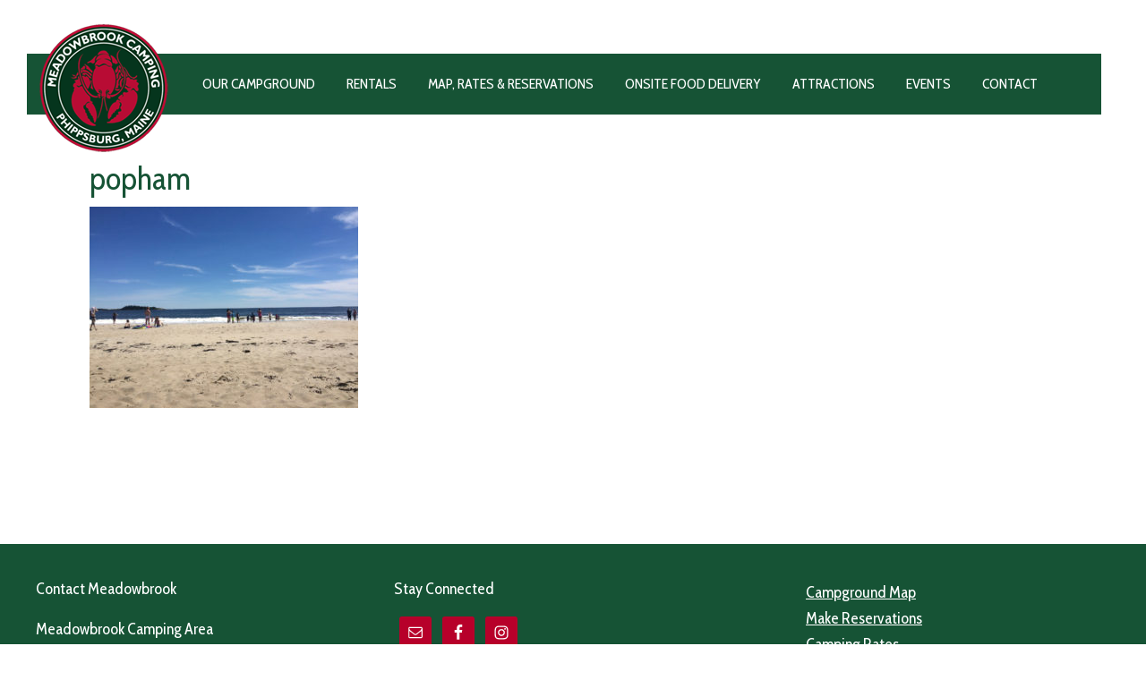

--- FILE ---
content_type: text/html; charset=UTF-8
request_url: http://www.meadowbrookme.com/home/popham-2/
body_size: 35338
content:
<!DOCTYPE html>
<html lang="en-US">
<head >
<meta charset="UTF-8" />
<meta name="viewport" content="width=device-width, initial-scale=1" />
<meta name='robots' content='index, follow, max-image-preview:large, max-snippet:-1, max-video-preview:-1' />
	<style>img:is([sizes="auto" i], [sizes^="auto," i]) { contain-intrinsic-size: 3000px 1500px }</style>
	
<!-- Open Graph Meta Tags generated by MashShare 3.8.9 - https://mashshare.net -->
<meta property="og:type" content="article" /> 
<meta property="og:title" content="popham" />
<meta property="og:image" content="http://www.meadowbrookme.com/wordpress/wp-content/uploads/2017/02/popham-1.jpg" />
<meta property="og:url" content="http://www.meadowbrookme.com/home/popham-2/" />
<meta property="og:site_name" content="Meadowbrook Camping Area" />
<meta property="article:published_time" content="2017-02-26T18:49:43-05:00" />
<meta property="article:modified_time" content="2017-02-26T18:49:43-05:00" />
<meta property="og:updated_time" content="2017-02-26T18:49:43-05:00" />
<!-- Open Graph Meta Tags generated by MashShare 3.8.9 - https://www.mashshare.net -->
<!-- Twitter Card generated by MashShare 3.8.9 - https://www.mashshare.net -->
<meta property="og:image:width" content="1900" />
<meta property="og:image:height" content="1425" />
<meta name="twitter:card" content="summary_large_image">
<meta name="twitter:title" content="popham">
<meta name="twitter:description" content="">
<meta name="twitter:image" content="http://www.meadowbrookme.com/wordpress/wp-content/uploads/2017/02/popham-1.jpg">
<!-- Twitter Card generated by MashShare 3.8.9 - https://www.mashshare.net -->


	<!-- This site is optimized with the Yoast SEO plugin v26.8 - https://yoast.com/product/yoast-seo-wordpress/ -->
	<title>popham - Meadowbrook Camping Area</title>
	<link rel="canonical" href="http://www.meadowbrookme.com/home/popham-2/" />
	<meta property="og:locale" content="en_US" />
	<meta property="og:type" content="article" />
	<meta property="og:title" content="popham - Meadowbrook Camping Area" />
	<meta property="og:url" content="http://www.meadowbrookme.com/home/popham-2/" />
	<meta property="og:site_name" content="Meadowbrook Camping Area" />
	<meta property="og:image" content="http://www.meadowbrookme.com/home/popham-2" />
	<meta property="og:image:width" content="1900" />
	<meta property="og:image:height" content="1425" />
	<meta property="og:image:type" content="image/jpeg" />
	<meta name="twitter:card" content="summary_large_image" />
	<script type="application/ld+json" class="yoast-schema-graph">{"@context":"https://schema.org","@graph":[{"@type":"WebPage","@id":"http://www.meadowbrookme.com/home/popham-2/","url":"http://www.meadowbrookme.com/home/popham-2/","name":"popham - Meadowbrook Camping Area","isPartOf":{"@id":"https://www.meadowbrookme.com/#website"},"primaryImageOfPage":{"@id":"http://www.meadowbrookme.com/home/popham-2/#primaryimage"},"image":{"@id":"http://www.meadowbrookme.com/home/popham-2/#primaryimage"},"thumbnailUrl":"http://www.meadowbrookme.com/wordpress/wp-content/uploads/2017/02/popham-1.jpg","datePublished":"2017-02-26T18:49:43+00:00","breadcrumb":{"@id":"http://www.meadowbrookme.com/home/popham-2/#breadcrumb"},"inLanguage":"en-US","potentialAction":[{"@type":"ReadAction","target":["http://www.meadowbrookme.com/home/popham-2/"]}]},{"@type":"ImageObject","inLanguage":"en-US","@id":"http://www.meadowbrookme.com/home/popham-2/#primaryimage","url":"http://www.meadowbrookme.com/wordpress/wp-content/uploads/2017/02/popham-1.jpg","contentUrl":"http://www.meadowbrookme.com/wordpress/wp-content/uploads/2017/02/popham-1.jpg","width":1900,"height":1425},{"@type":"BreadcrumbList","@id":"http://www.meadowbrookme.com/home/popham-2/#breadcrumb","itemListElement":[{"@type":"ListItem","position":1,"name":"Home","item":"https://www.meadowbrookme.com/"},{"@type":"ListItem","position":2,"name":"Home","item":"https://www.meadowbrookme.com/"},{"@type":"ListItem","position":3,"name":"popham"}]},{"@type":"WebSite","@id":"https://www.meadowbrookme.com/#website","url":"https://www.meadowbrookme.com/","name":"Meadowbrook Camping Area","description":"Closest RV Camping to Popham Beach","potentialAction":[{"@type":"SearchAction","target":{"@type":"EntryPoint","urlTemplate":"https://www.meadowbrookme.com/?s={search_term_string}"},"query-input":{"@type":"PropertyValueSpecification","valueRequired":true,"valueName":"search_term_string"}}],"inLanguage":"en-US"}]}</script>
	<!-- / Yoast SEO plugin. -->


<link rel='dns-prefetch' href='//stats.wp.com' />
<link rel='dns-prefetch' href='//v0.wordpress.com' />
<link rel="alternate" type="application/rss+xml" title="Meadowbrook Camping Area &raquo; Feed" href="http://www.meadowbrookme.com/feed/" />
<link rel="alternate" type="application/rss+xml" title="Meadowbrook Camping Area &raquo; Comments Feed" href="http://www.meadowbrookme.com/comments/feed/" />
<link rel="alternate" type="text/calendar" title="Meadowbrook Camping Area &raquo; iCal Feed" href="http://www.meadowbrookme.com/events/?ical=1" />
<link rel="alternate" type="application/rss+xml" title="Meadowbrook Camping Area &raquo; popham Comments Feed" href="http://www.meadowbrookme.com/home/popham-2/feed/" />
<script type="text/javascript">
/* <![CDATA[ */
window._wpemojiSettings = {"baseUrl":"https:\/\/s.w.org\/images\/core\/emoji\/16.0.1\/72x72\/","ext":".png","svgUrl":"https:\/\/s.w.org\/images\/core\/emoji\/16.0.1\/svg\/","svgExt":".svg","source":{"concatemoji":"http:\/\/www.meadowbrookme.com\/wordpress\/wp-includes\/js\/wp-emoji-release.min.js?ver=6.8.3"}};
/*! This file is auto-generated */
!function(s,n){var o,i,e;function c(e){try{var t={supportTests:e,timestamp:(new Date).valueOf()};sessionStorage.setItem(o,JSON.stringify(t))}catch(e){}}function p(e,t,n){e.clearRect(0,0,e.canvas.width,e.canvas.height),e.fillText(t,0,0);var t=new Uint32Array(e.getImageData(0,0,e.canvas.width,e.canvas.height).data),a=(e.clearRect(0,0,e.canvas.width,e.canvas.height),e.fillText(n,0,0),new Uint32Array(e.getImageData(0,0,e.canvas.width,e.canvas.height).data));return t.every(function(e,t){return e===a[t]})}function u(e,t){e.clearRect(0,0,e.canvas.width,e.canvas.height),e.fillText(t,0,0);for(var n=e.getImageData(16,16,1,1),a=0;a<n.data.length;a++)if(0!==n.data[a])return!1;return!0}function f(e,t,n,a){switch(t){case"flag":return n(e,"\ud83c\udff3\ufe0f\u200d\u26a7\ufe0f","\ud83c\udff3\ufe0f\u200b\u26a7\ufe0f")?!1:!n(e,"\ud83c\udde8\ud83c\uddf6","\ud83c\udde8\u200b\ud83c\uddf6")&&!n(e,"\ud83c\udff4\udb40\udc67\udb40\udc62\udb40\udc65\udb40\udc6e\udb40\udc67\udb40\udc7f","\ud83c\udff4\u200b\udb40\udc67\u200b\udb40\udc62\u200b\udb40\udc65\u200b\udb40\udc6e\u200b\udb40\udc67\u200b\udb40\udc7f");case"emoji":return!a(e,"\ud83e\udedf")}return!1}function g(e,t,n,a){var r="undefined"!=typeof WorkerGlobalScope&&self instanceof WorkerGlobalScope?new OffscreenCanvas(300,150):s.createElement("canvas"),o=r.getContext("2d",{willReadFrequently:!0}),i=(o.textBaseline="top",o.font="600 32px Arial",{});return e.forEach(function(e){i[e]=t(o,e,n,a)}),i}function t(e){var t=s.createElement("script");t.src=e,t.defer=!0,s.head.appendChild(t)}"undefined"!=typeof Promise&&(o="wpEmojiSettingsSupports",i=["flag","emoji"],n.supports={everything:!0,everythingExceptFlag:!0},e=new Promise(function(e){s.addEventListener("DOMContentLoaded",e,{once:!0})}),new Promise(function(t){var n=function(){try{var e=JSON.parse(sessionStorage.getItem(o));if("object"==typeof e&&"number"==typeof e.timestamp&&(new Date).valueOf()<e.timestamp+604800&&"object"==typeof e.supportTests)return e.supportTests}catch(e){}return null}();if(!n){if("undefined"!=typeof Worker&&"undefined"!=typeof OffscreenCanvas&&"undefined"!=typeof URL&&URL.createObjectURL&&"undefined"!=typeof Blob)try{var e="postMessage("+g.toString()+"("+[JSON.stringify(i),f.toString(),p.toString(),u.toString()].join(",")+"));",a=new Blob([e],{type:"text/javascript"}),r=new Worker(URL.createObjectURL(a),{name:"wpTestEmojiSupports"});return void(r.onmessage=function(e){c(n=e.data),r.terminate(),t(n)})}catch(e){}c(n=g(i,f,p,u))}t(n)}).then(function(e){for(var t in e)n.supports[t]=e[t],n.supports.everything=n.supports.everything&&n.supports[t],"flag"!==t&&(n.supports.everythingExceptFlag=n.supports.everythingExceptFlag&&n.supports[t]);n.supports.everythingExceptFlag=n.supports.everythingExceptFlag&&!n.supports.flag,n.DOMReady=!1,n.readyCallback=function(){n.DOMReady=!0}}).then(function(){return e}).then(function(){var e;n.supports.everything||(n.readyCallback(),(e=n.source||{}).concatemoji?t(e.concatemoji):e.wpemoji&&e.twemoji&&(t(e.twemoji),t(e.wpemoji)))}))}((window,document),window._wpemojiSettings);
/* ]]> */
</script>
<link rel='stylesheet' id='meadowbrook-camping-area-css' href='http://www.meadowbrookme.com/wordpress/wp-content/themes/meadowbrook/style.css?ver=2.2.2' type='text/css' media='all' />
<style id='wp-emoji-styles-inline-css' type='text/css'>

	img.wp-smiley, img.emoji {
		display: inline !important;
		border: none !important;
		box-shadow: none !important;
		height: 1em !important;
		width: 1em !important;
		margin: 0 0.07em !important;
		vertical-align: -0.1em !important;
		background: none !important;
		padding: 0 !important;
	}
</style>
<link rel='stylesheet' id='wp-block-library-css' href='http://www.meadowbrookme.com/wordpress/wp-includes/css/dist/block-library/style.min.css?ver=6.8.3' type='text/css' media='all' />
<style id='classic-theme-styles-inline-css' type='text/css'>
/*! This file is auto-generated */
.wp-block-button__link{color:#fff;background-color:#32373c;border-radius:9999px;box-shadow:none;text-decoration:none;padding:calc(.667em + 2px) calc(1.333em + 2px);font-size:1.125em}.wp-block-file__button{background:#32373c;color:#fff;text-decoration:none}
</style>
<link rel='stylesheet' id='mediaelement-css' href='http://www.meadowbrookme.com/wordpress/wp-includes/js/mediaelement/mediaelementplayer-legacy.min.css?ver=4.2.17' type='text/css' media='all' />
<link rel='stylesheet' id='wp-mediaelement-css' href='http://www.meadowbrookme.com/wordpress/wp-includes/js/mediaelement/wp-mediaelement.min.css?ver=6.8.3' type='text/css' media='all' />
<style id='jetpack-sharing-buttons-style-inline-css' type='text/css'>
.jetpack-sharing-buttons__services-list{display:flex;flex-direction:row;flex-wrap:wrap;gap:0;list-style-type:none;margin:5px;padding:0}.jetpack-sharing-buttons__services-list.has-small-icon-size{font-size:12px}.jetpack-sharing-buttons__services-list.has-normal-icon-size{font-size:16px}.jetpack-sharing-buttons__services-list.has-large-icon-size{font-size:24px}.jetpack-sharing-buttons__services-list.has-huge-icon-size{font-size:36px}@media print{.jetpack-sharing-buttons__services-list{display:none!important}}.editor-styles-wrapper .wp-block-jetpack-sharing-buttons{gap:0;padding-inline-start:0}ul.jetpack-sharing-buttons__services-list.has-background{padding:1.25em 2.375em}
</style>
<style id='global-styles-inline-css' type='text/css'>
:root{--wp--preset--aspect-ratio--square: 1;--wp--preset--aspect-ratio--4-3: 4/3;--wp--preset--aspect-ratio--3-4: 3/4;--wp--preset--aspect-ratio--3-2: 3/2;--wp--preset--aspect-ratio--2-3: 2/3;--wp--preset--aspect-ratio--16-9: 16/9;--wp--preset--aspect-ratio--9-16: 9/16;--wp--preset--color--black: #000000;--wp--preset--color--cyan-bluish-gray: #abb8c3;--wp--preset--color--white: #ffffff;--wp--preset--color--pale-pink: #f78da7;--wp--preset--color--vivid-red: #cf2e2e;--wp--preset--color--luminous-vivid-orange: #ff6900;--wp--preset--color--luminous-vivid-amber: #fcb900;--wp--preset--color--light-green-cyan: #7bdcb5;--wp--preset--color--vivid-green-cyan: #00d084;--wp--preset--color--pale-cyan-blue: #8ed1fc;--wp--preset--color--vivid-cyan-blue: #0693e3;--wp--preset--color--vivid-purple: #9b51e0;--wp--preset--gradient--vivid-cyan-blue-to-vivid-purple: linear-gradient(135deg,rgba(6,147,227,1) 0%,rgb(155,81,224) 100%);--wp--preset--gradient--light-green-cyan-to-vivid-green-cyan: linear-gradient(135deg,rgb(122,220,180) 0%,rgb(0,208,130) 100%);--wp--preset--gradient--luminous-vivid-amber-to-luminous-vivid-orange: linear-gradient(135deg,rgba(252,185,0,1) 0%,rgba(255,105,0,1) 100%);--wp--preset--gradient--luminous-vivid-orange-to-vivid-red: linear-gradient(135deg,rgba(255,105,0,1) 0%,rgb(207,46,46) 100%);--wp--preset--gradient--very-light-gray-to-cyan-bluish-gray: linear-gradient(135deg,rgb(238,238,238) 0%,rgb(169,184,195) 100%);--wp--preset--gradient--cool-to-warm-spectrum: linear-gradient(135deg,rgb(74,234,220) 0%,rgb(151,120,209) 20%,rgb(207,42,186) 40%,rgb(238,44,130) 60%,rgb(251,105,98) 80%,rgb(254,248,76) 100%);--wp--preset--gradient--blush-light-purple: linear-gradient(135deg,rgb(255,206,236) 0%,rgb(152,150,240) 100%);--wp--preset--gradient--blush-bordeaux: linear-gradient(135deg,rgb(254,205,165) 0%,rgb(254,45,45) 50%,rgb(107,0,62) 100%);--wp--preset--gradient--luminous-dusk: linear-gradient(135deg,rgb(255,203,112) 0%,rgb(199,81,192) 50%,rgb(65,88,208) 100%);--wp--preset--gradient--pale-ocean: linear-gradient(135deg,rgb(255,245,203) 0%,rgb(182,227,212) 50%,rgb(51,167,181) 100%);--wp--preset--gradient--electric-grass: linear-gradient(135deg,rgb(202,248,128) 0%,rgb(113,206,126) 100%);--wp--preset--gradient--midnight: linear-gradient(135deg,rgb(2,3,129) 0%,rgb(40,116,252) 100%);--wp--preset--font-size--small: 13px;--wp--preset--font-size--medium: 20px;--wp--preset--font-size--large: 36px;--wp--preset--font-size--x-large: 42px;--wp--preset--spacing--20: 0.44rem;--wp--preset--spacing--30: 0.67rem;--wp--preset--spacing--40: 1rem;--wp--preset--spacing--50: 1.5rem;--wp--preset--spacing--60: 2.25rem;--wp--preset--spacing--70: 3.38rem;--wp--preset--spacing--80: 5.06rem;--wp--preset--shadow--natural: 6px 6px 9px rgba(0, 0, 0, 0.2);--wp--preset--shadow--deep: 12px 12px 50px rgba(0, 0, 0, 0.4);--wp--preset--shadow--sharp: 6px 6px 0px rgba(0, 0, 0, 0.2);--wp--preset--shadow--outlined: 6px 6px 0px -3px rgba(255, 255, 255, 1), 6px 6px rgba(0, 0, 0, 1);--wp--preset--shadow--crisp: 6px 6px 0px rgba(0, 0, 0, 1);}:where(.is-layout-flex){gap: 0.5em;}:where(.is-layout-grid){gap: 0.5em;}body .is-layout-flex{display: flex;}.is-layout-flex{flex-wrap: wrap;align-items: center;}.is-layout-flex > :is(*, div){margin: 0;}body .is-layout-grid{display: grid;}.is-layout-grid > :is(*, div){margin: 0;}:where(.wp-block-columns.is-layout-flex){gap: 2em;}:where(.wp-block-columns.is-layout-grid){gap: 2em;}:where(.wp-block-post-template.is-layout-flex){gap: 1.25em;}:where(.wp-block-post-template.is-layout-grid){gap: 1.25em;}.has-black-color{color: var(--wp--preset--color--black) !important;}.has-cyan-bluish-gray-color{color: var(--wp--preset--color--cyan-bluish-gray) !important;}.has-white-color{color: var(--wp--preset--color--white) !important;}.has-pale-pink-color{color: var(--wp--preset--color--pale-pink) !important;}.has-vivid-red-color{color: var(--wp--preset--color--vivid-red) !important;}.has-luminous-vivid-orange-color{color: var(--wp--preset--color--luminous-vivid-orange) !important;}.has-luminous-vivid-amber-color{color: var(--wp--preset--color--luminous-vivid-amber) !important;}.has-light-green-cyan-color{color: var(--wp--preset--color--light-green-cyan) !important;}.has-vivid-green-cyan-color{color: var(--wp--preset--color--vivid-green-cyan) !important;}.has-pale-cyan-blue-color{color: var(--wp--preset--color--pale-cyan-blue) !important;}.has-vivid-cyan-blue-color{color: var(--wp--preset--color--vivid-cyan-blue) !important;}.has-vivid-purple-color{color: var(--wp--preset--color--vivid-purple) !important;}.has-black-background-color{background-color: var(--wp--preset--color--black) !important;}.has-cyan-bluish-gray-background-color{background-color: var(--wp--preset--color--cyan-bluish-gray) !important;}.has-white-background-color{background-color: var(--wp--preset--color--white) !important;}.has-pale-pink-background-color{background-color: var(--wp--preset--color--pale-pink) !important;}.has-vivid-red-background-color{background-color: var(--wp--preset--color--vivid-red) !important;}.has-luminous-vivid-orange-background-color{background-color: var(--wp--preset--color--luminous-vivid-orange) !important;}.has-luminous-vivid-amber-background-color{background-color: var(--wp--preset--color--luminous-vivid-amber) !important;}.has-light-green-cyan-background-color{background-color: var(--wp--preset--color--light-green-cyan) !important;}.has-vivid-green-cyan-background-color{background-color: var(--wp--preset--color--vivid-green-cyan) !important;}.has-pale-cyan-blue-background-color{background-color: var(--wp--preset--color--pale-cyan-blue) !important;}.has-vivid-cyan-blue-background-color{background-color: var(--wp--preset--color--vivid-cyan-blue) !important;}.has-vivid-purple-background-color{background-color: var(--wp--preset--color--vivid-purple) !important;}.has-black-border-color{border-color: var(--wp--preset--color--black) !important;}.has-cyan-bluish-gray-border-color{border-color: var(--wp--preset--color--cyan-bluish-gray) !important;}.has-white-border-color{border-color: var(--wp--preset--color--white) !important;}.has-pale-pink-border-color{border-color: var(--wp--preset--color--pale-pink) !important;}.has-vivid-red-border-color{border-color: var(--wp--preset--color--vivid-red) !important;}.has-luminous-vivid-orange-border-color{border-color: var(--wp--preset--color--luminous-vivid-orange) !important;}.has-luminous-vivid-amber-border-color{border-color: var(--wp--preset--color--luminous-vivid-amber) !important;}.has-light-green-cyan-border-color{border-color: var(--wp--preset--color--light-green-cyan) !important;}.has-vivid-green-cyan-border-color{border-color: var(--wp--preset--color--vivid-green-cyan) !important;}.has-pale-cyan-blue-border-color{border-color: var(--wp--preset--color--pale-cyan-blue) !important;}.has-vivid-cyan-blue-border-color{border-color: var(--wp--preset--color--vivid-cyan-blue) !important;}.has-vivid-purple-border-color{border-color: var(--wp--preset--color--vivid-purple) !important;}.has-vivid-cyan-blue-to-vivid-purple-gradient-background{background: var(--wp--preset--gradient--vivid-cyan-blue-to-vivid-purple) !important;}.has-light-green-cyan-to-vivid-green-cyan-gradient-background{background: var(--wp--preset--gradient--light-green-cyan-to-vivid-green-cyan) !important;}.has-luminous-vivid-amber-to-luminous-vivid-orange-gradient-background{background: var(--wp--preset--gradient--luminous-vivid-amber-to-luminous-vivid-orange) !important;}.has-luminous-vivid-orange-to-vivid-red-gradient-background{background: var(--wp--preset--gradient--luminous-vivid-orange-to-vivid-red) !important;}.has-very-light-gray-to-cyan-bluish-gray-gradient-background{background: var(--wp--preset--gradient--very-light-gray-to-cyan-bluish-gray) !important;}.has-cool-to-warm-spectrum-gradient-background{background: var(--wp--preset--gradient--cool-to-warm-spectrum) !important;}.has-blush-light-purple-gradient-background{background: var(--wp--preset--gradient--blush-light-purple) !important;}.has-blush-bordeaux-gradient-background{background: var(--wp--preset--gradient--blush-bordeaux) !important;}.has-luminous-dusk-gradient-background{background: var(--wp--preset--gradient--luminous-dusk) !important;}.has-pale-ocean-gradient-background{background: var(--wp--preset--gradient--pale-ocean) !important;}.has-electric-grass-gradient-background{background: var(--wp--preset--gradient--electric-grass) !important;}.has-midnight-gradient-background{background: var(--wp--preset--gradient--midnight) !important;}.has-small-font-size{font-size: var(--wp--preset--font-size--small) !important;}.has-medium-font-size{font-size: var(--wp--preset--font-size--medium) !important;}.has-large-font-size{font-size: var(--wp--preset--font-size--large) !important;}.has-x-large-font-size{font-size: var(--wp--preset--font-size--x-large) !important;}
:where(.wp-block-post-template.is-layout-flex){gap: 1.25em;}:where(.wp-block-post-template.is-layout-grid){gap: 1.25em;}
:where(.wp-block-columns.is-layout-flex){gap: 2em;}:where(.wp-block-columns.is-layout-grid){gap: 2em;}
:root :where(.wp-block-pullquote){font-size: 1.5em;line-height: 1.6;}
</style>
<link rel='stylesheet' id='mashsb-styles-css' href='http://www.meadowbrookme.com/wordpress/wp-content/plugins/mashsharer/assets/css/mashsb.min.css?ver=3.8.9' type='text/css' media='all' />
<style id='mashsb-styles-inline-css' type='text/css'>
.mashsb-count {color:#cccccc;}@media only screen and (min-width:568px){.mashsb-buttons a {min-width: 177px;}}
</style>
<link rel='stylesheet' id='font-awesome-5-css' href='http://www.meadowbrookme.com/wordpress/wp-content/plugins/bb-plugin/fonts/fontawesome/5.15.4/css/all.min.css?ver=2.7.0.5' type='text/css' media='all' />
<link rel='stylesheet' id='font-awesome-css' href='http://www.meadowbrookme.com/wordpress/wp-content/plugins/bb-plugin/fonts/fontawesome/5.15.4/css/v4-shims.min.css?ver=2.7.0.5' type='text/css' media='all' />
<link rel='stylesheet' id='dashicons-css' href='http://www.meadowbrookme.com/wordpress/wp-includes/css/dashicons.min.css?ver=6.8.3' type='text/css' media='all' />
<link rel='stylesheet' id='simple-social-icons-font-css' href='http://www.meadowbrookme.com/wordpress/wp-content/plugins/simple-social-icons/css/style.css?ver=4.0.0' type='text/css' media='all' />
<link rel='stylesheet' id='pp-animate-css' href='http://www.meadowbrookme.com/wordpress/wp-content/plugins/bbpowerpack/assets/css/animate.min.css?ver=3.5.1' type='text/css' media='all' />
<script type="text/javascript" src="http://www.meadowbrookme.com/wordpress/wp-includes/js/jquery/jquery.min.js?ver=3.7.1" id="jquery-core-js"></script>
<script type="text/javascript" src="http://www.meadowbrookme.com/wordpress/wp-includes/js/jquery/jquery-migrate.min.js?ver=3.4.1" id="jquery-migrate-js"></script>
<script type="text/javascript" id="mashsb-js-extra">
/* <![CDATA[ */
var mashsb = {"shares":"0","round_shares":"1","animate_shares":"0","dynamic_buttons":"0","share_url":"http:\/\/www.meadowbrookme.com\/home\/popham-2\/","title":"popham","image":null,"desc":"","hashtag":"","subscribe":"content","subscribe_url":"","activestatus":"1","singular":"1","twitter_popup":"1","refresh":"0","nonce":"57ab97cb2d","postid":"56","servertime":"1769116724","ajaxurl":"http:\/\/www.meadowbrookme.com\/wordpress\/wp-admin\/admin-ajax.php"};
/* ]]> */
</script>
<script type="text/javascript" src="http://www.meadowbrookme.com/wordpress/wp-content/plugins/mashsharer/assets/js/mashsb.min.js?ver=3.8.9" id="mashsb-js"></script>
<link rel="https://api.w.org/" href="http://www.meadowbrookme.com/wp-json/" /><link rel="alternate" title="JSON" type="application/json" href="http://www.meadowbrookme.com/wp-json/wp/v2/media/56" /><link rel="EditURI" type="application/rsd+xml" title="RSD" href="http://www.meadowbrookme.com/wordpress/xmlrpc.php?rsd" />
<meta name="generator" content="WordPress 6.8.3" />
<link rel='shortlink' href='https://wp.me/a73Ok2-U' />
<link rel="alternate" title="oEmbed (JSON)" type="application/json+oembed" href="http://www.meadowbrookme.com/wp-json/oembed/1.0/embed?url=http%3A%2F%2Fwww.meadowbrookme.com%2Fhome%2Fpopham-2%2F" />
<link rel="alternate" title="oEmbed (XML)" type="text/xml+oembed" href="http://www.meadowbrookme.com/wp-json/oembed/1.0/embed?url=http%3A%2F%2Fwww.meadowbrookme.com%2Fhome%2Fpopham-2%2F&#038;format=xml" />
		<script>
			var bb_powerpack = {
				ajaxurl: 'http://www.meadowbrookme.com/wordpress/wp-admin/admin-ajax.php',
				search_term: '',
				callback: function() {}
			};
		</script>
		<meta name="tec-api-version" content="v1"><meta name="tec-api-origin" content="http://www.meadowbrookme.com"><link rel="alternate" href="http://www.meadowbrookme.com/wp-json/tribe/events/v1/" />	<style>img#wpstats{display:none}</style>
		<link rel="icon" href="http://www.meadowbrookme.com/wordpress/wp-content/uploads/2017/02/cropped-logo-32x32.png" sizes="32x32" />
<link rel="icon" href="http://www.meadowbrookme.com/wordpress/wp-content/uploads/2017/02/cropped-logo-192x192.png" sizes="192x192" />
<link rel="apple-touch-icon" href="http://www.meadowbrookme.com/wordpress/wp-content/uploads/2017/02/cropped-logo-180x180.png" />
<meta name="msapplication-TileImage" content="http://www.meadowbrookme.com/wordpress/wp-content/uploads/2017/02/cropped-logo-270x270.png" />
</head>
<body class="attachment wp-singular attachment-template-default attachmentid-56 attachment-jpeg wp-theme-genesis wp-child-theme-meadowbrook tribe-no-js header-image header-full-width content-sidebar genesis-breadcrumbs-hidden genesis-footer-widgets-visible"><div class="site-container"><ul class="genesis-skip-link"><li><a href="#genesis-nav-primary" class="screen-reader-shortcut"> Skip to primary navigation</a></li><li><a href="#genesis-content" class="screen-reader-shortcut"> Skip to main content</a></li><li><a href="#genesis-sidebar-primary" class="screen-reader-shortcut"> Skip to primary sidebar</a></li><li><a href="#genesis-footer-widgets" class="screen-reader-shortcut"> Skip to footer</a></li></ul><header class="site-header"><div class="wrap"><div class="title-area"><p class="site-title"><a href="http://www.meadowbrookme.com/">Meadowbrook Camping Area</a></p><p class="site-description screen-reader-text">Closest RV Camping to Popham Beach</p></div><nav class="nav-primary" aria-label="Main" id="genesis-nav-primary"><ul id="menu-primary-navigation" class="menu genesis-nav-menu menu-primary js-superfish"><li id="menu-item-42" class="menu-item menu-item-type-post_type menu-item-object-page menu-item-42"><a href="http://www.meadowbrookme.com/amenities/"><span >Our Campground</span></a></li>
<li id="menu-item-43" class="menu-item menu-item-type-post_type menu-item-object-page menu-item-43"><a href="http://www.meadowbrookme.com/cabin-rentals-maine/"><span >Rentals</span></a></li>
<li id="menu-item-523" class="menu-item menu-item-type-post_type menu-item-object-page menu-item-523"><a href="http://www.meadowbrookme.com/rates-reservations/"><span >Map, Rates &#038; Reservations</span></a></li>
<li id="menu-item-521" class="menu-item menu-item-type-post_type menu-item-object-page menu-item-521"><a href="http://www.meadowbrookme.com/fooddelivery/"><span >Onsite Food Delivery</span></a></li>
<li id="menu-item-41" class="menu-item menu-item-type-post_type menu-item-object-page menu-item-41"><a href="http://www.meadowbrookme.com/midcoast-maine-attractions/"><span >Attractions</span></a></li>
<li id="menu-item-854" class="menu-item menu-item-type-post_type menu-item-object-page menu-item-854"><a href="http://www.meadowbrookme.com/events/"><span >Events</span></a></li>
<li id="menu-item-54" class="menu-item menu-item-type-post_type menu-item-object-page menu-item-54"><a href="http://www.meadowbrookme.com/contact/"><span >Contact</span></a></li>
</ul></nav></div></header><div class="site-inner"><div class="wrap"><div class="content-sidebar-wrap"><main class="content" id="genesis-content"><article class="post-56 attachment type-attachment status-inherit entry" aria-label="popham"><header class="entry-header"><h1 class="entry-title">popham</h1>
</header><div class="entry-content"><p class="attachment"><a href='http://www.meadowbrookme.com/wordpress/wp-content/uploads/2017/02/popham-1.jpg'><img decoding="async" width="300" height="225" src="http://www.meadowbrookme.com/wordpress/wp-content/uploads/2017/02/popham-1-300x225.jpg" class="attachment-medium size-medium" alt="" srcset="http://www.meadowbrookme.com/wordpress/wp-content/uploads/2017/02/popham-1-300x225.jpg 300w, http://www.meadowbrookme.com/wordpress/wp-content/uploads/2017/02/popham-1-768x576.jpg 768w, http://www.meadowbrookme.com/wordpress/wp-content/uploads/2017/02/popham-1-1024x768.jpg 1024w, http://www.meadowbrookme.com/wordpress/wp-content/uploads/2017/02/popham-1.jpg 1900w" sizes="(max-width: 300px) 100vw, 300px" /></a></p>
</div><footer class="entry-footer"></footer></article></main><aside class="sidebar sidebar-primary widget-area" role="complementary" aria-label="Primary Sidebar" id="genesis-sidebar-primary"><h2 class="genesis-sidebar-title screen-reader-text">Primary Sidebar</h2></aside></div></div></div><div class="footer-widgets" id="genesis-footer-widgets"><h2 class="genesis-sidebar-title screen-reader-text">Footer</h2><div class="wrap"><div class="widget-area footer-widgets-1 footer-widget-area"><section id="black-studio-tinymce-2" class="widget-odd widget-last widget-first widget-1 widget widget_black_studio_tinymce"><div class="widget-wrap"><h3 class="widgettitle widget-title">Contact Meadowbrook</h3>
<div class="textwidget"><p>Meadowbrook Camping Area<br />
33 Meadowbrook Road<br />
Phippsburg, ME 04562</p>
<p>(207) 443-4967</p>
</div></div></section>
</div><div class="widget-area footer-widgets-2 footer-widget-area"><section id="simple-social-icons-2" class="widget-odd widget-last widget-first widget-1 widget simple-social-icons"><div class="widget-wrap"><h3 class="widgettitle widget-title">Stay Connected</h3>
<ul class="alignleft"><li class="ssi-email"><a href="mailto:mbcamp@meadowbrookme.com" ><svg role="img" class="social-email" aria-labelledby="social-email-2"><title id="social-email-2">Email</title><use xlink:href="http://www.meadowbrookme.com/wordpress/wp-content/plugins/simple-social-icons/symbol-defs.svg#social-email"></use></svg></a></li><li class="ssi-facebook"><a href="https://www.facebook.com/MeadowbrookCamping/" ><svg role="img" class="social-facebook" aria-labelledby="social-facebook-2"><title id="social-facebook-2">Facebook</title><use xlink:href="http://www.meadowbrookme.com/wordpress/wp-content/plugins/simple-social-icons/symbol-defs.svg#social-facebook"></use></svg></a></li><li class="ssi-instagram"><a href="http://www.instagram.com/meadowbrookcamping" ><svg role="img" class="social-instagram" aria-labelledby="social-instagram-2"><title id="social-instagram-2">Instagram</title><use xlink:href="http://www.meadowbrookme.com/wordpress/wp-content/plugins/simple-social-icons/symbol-defs.svg#social-instagram"></use></svg></a></li></ul></div></section>
</div><div class="widget-area footer-widgets-3 footer-widget-area"><section id="black-studio-tinymce-3" class="widget-odd widget-last widget-first widget-1 widget widget_black_studio_tinymce"><div class="widget-wrap"><div class="textwidget"><p><a href="http://www.meadowbrookme.com/rates-reservations/">Campground Map</a><br />
<a href="http://www.meadowbrookme.com/rates-reservations/">Make Reservations</a><br />
<a href="http://www.meadowbrookme.com/rates-reservations/">Camping Rates<br />
</a><a href="http://www.meadowbrookme.com/paintball/">Paintball</a></p>
</div></div></section>
</div></div></div><footer class="site-footer"><div class="wrap"><p>&#xA9;&nbsp;2026 Copyright &middot; <a href="http://www.meadowbrookme.com">Meadowbrook Camping Area</a> &middot; All Rights Reserved &middot; Website Design by <a href="http://www.seasidewebdesignme.com" target="_blank">Seaside Web Design, LLC</a> &middot;  </p></div></footer></div><script type="speculationrules">
{"prefetch":[{"source":"document","where":{"and":[{"href_matches":"\/*"},{"not":{"href_matches":["\/wordpress\/wp-*.php","\/wordpress\/wp-admin\/*","\/wordpress\/wp-content\/uploads\/*","\/wordpress\/wp-content\/*","\/wordpress\/wp-content\/plugins\/*","\/wordpress\/wp-content\/themes\/meadowbrook\/*","\/wordpress\/wp-content\/themes\/genesis\/*","\/*\\?(.+)"]}},{"not":{"selector_matches":"a[rel~=\"nofollow\"]"}},{"not":{"selector_matches":".no-prefetch, .no-prefetch a"}}]},"eagerness":"conservative"}]}
</script>
		<script>
		( function ( body ) {
			'use strict';
			body.className = body.className.replace( /\btribe-no-js\b/, 'tribe-js' );
		} )( document.body );
		</script>
		<style type="text/css" media="screen">#simple-social-icons-2 ul li a, #simple-social-icons-2 ul li a:hover, #simple-social-icons-2 ul li a:focus { background-color: #b7002a !important; border-radius: 3px; color: #ffffff !important; border: 0px #ffffff solid !important; font-size: 18px; padding: 9px; }  #simple-social-icons-2 ul li a:hover, #simple-social-icons-2 ul li a:focus { background-color: #05351d !important; border-color: #ffffff !important; color: #ffffff !important; }  #simple-social-icons-2 ul li a:focus { outline: 1px dotted #05351d !important; }</style><script> /* <![CDATA[ */var tribe_l10n_datatables = {"aria":{"sort_ascending":": activate to sort column ascending","sort_descending":": activate to sort column descending"},"length_menu":"Show _MENU_ entries","empty_table":"No data available in table","info":"Showing _START_ to _END_ of _TOTAL_ entries","info_empty":"Showing 0 to 0 of 0 entries","info_filtered":"(filtered from _MAX_ total entries)","zero_records":"No matching records found","search":"Search:","all_selected_text":"All items on this page were selected. ","select_all_link":"Select all pages","clear_selection":"Clear Selection.","pagination":{"all":"All","next":"Next","previous":"Previous"},"select":{"rows":{"0":"","_":": Selected %d rows","1":": Selected 1 row"}},"datepicker":{"dayNames":["Sunday","Monday","Tuesday","Wednesday","Thursday","Friday","Saturday"],"dayNamesShort":["Sun","Mon","Tue","Wed","Thu","Fri","Sat"],"dayNamesMin":["S","M","T","W","T","F","S"],"monthNames":["January","February","March","April","May","June","July","August","September","October","November","December"],"monthNamesShort":["January","February","March","April","May","June","July","August","September","October","November","December"],"monthNamesMin":["Jan","Feb","Mar","Apr","May","Jun","Jul","Aug","Sep","Oct","Nov","Dec"],"nextText":"Next","prevText":"Prev","currentText":"Today","closeText":"Done","today":"Today","clear":"Clear"}};/* ]]> */ </script><script type="text/javascript" src="http://www.meadowbrookme.com/wordpress/wp-content/plugins/the-events-calendar/common/build/js/user-agent.js?ver=da75d0bdea6dde3898df" id="tec-user-agent-js"></script>
<script type="text/javascript" src="http://www.meadowbrookme.com/wordpress/wp-includes/js/hoverIntent.min.js?ver=1.10.2" id="hoverIntent-js"></script>
<script type="text/javascript" src="http://www.meadowbrookme.com/wordpress/wp-content/themes/genesis/lib/js/menu/superfish.min.js?ver=1.7.10" id="superfish-js"></script>
<script type="text/javascript" src="http://www.meadowbrookme.com/wordpress/wp-content/themes/genesis/lib/js/menu/superfish.args.min.js?ver=3.6.1" id="superfish-args-js"></script>
<script type="text/javascript" src="http://www.meadowbrookme.com/wordpress/wp-content/themes/genesis/lib/js/skip-links.min.js?ver=3.6.1" id="skip-links-js"></script>
<script type="text/javascript" id="responsive-menu-js-extra">
/* <![CDATA[ */
var ResponsiveMenuL10n = {"mainMenu":"Menu","subMenu":"Menu"};
/* ]]> */
</script>
<script type="text/javascript" src="http://www.meadowbrookme.com/wordpress/wp-content/themes/meadowbrook/js/responsive-menu.js?ver=1.0.0" id="responsive-menu-js"></script>
<script type="text/javascript" id="jetpack-stats-js-before">
/* <![CDATA[ */
_stq = window._stq || [];
_stq.push([ "view", {"v":"ext","blog":"104342778","post":"56","tz":"-5","srv":"www.meadowbrookme.com","j":"1:15.4"} ]);
_stq.push([ "clickTrackerInit", "104342778", "56" ]);
/* ]]> */
</script>
<script type="text/javascript" src="https://stats.wp.com/e-202604.js" id="jetpack-stats-js" defer="defer" data-wp-strategy="defer"></script>
</body></html>
